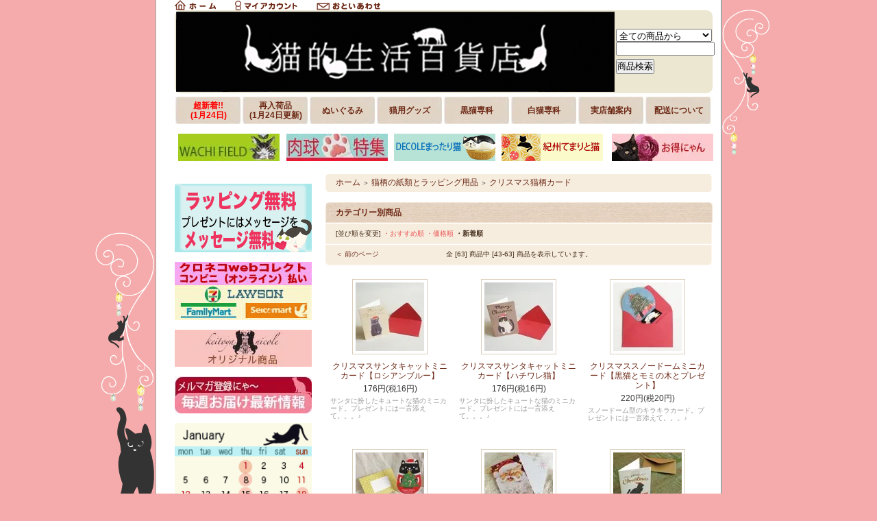

--- FILE ---
content_type: text/html; charset=EUC-JP
request_url: https://www.keitoya-nicole.com/?mode=cate&cbid=123281&csid=1&sort=n&page=3
body_size: 10986
content:
<!DOCTYPE html PUBLIC "-//W3C//DTD XHTML 1.0 Transitional//EN" "http://www.w3.org/TR/xhtml1/DTD/xhtml1-transitional.dtd">
<html xmlns:og="http://ogp.me/ns#" xmlns:fb="http://www.facebook.com/2008/fbml" xmlns:mixi="http://mixi-platform.com/ns#" xmlns="http://www.w3.org/1999/xhtml" xml:lang="ja" lang="ja" dir="ltr">
<head>
<meta http-equiv="content-type" content="text/html; charset=euc-jp" />
<meta http-equiv="X-UA-Compatible" content="IE=edge,chrome=1" />
<title>猫柄のクリスマスカード</title>
<meta name="Keywords" content="猫柄,猫模様,クリスマス" />
<meta name="Description" content="綺麗な猫柄のクリスマスカードを集めました" />
<meta name="Author" content="猫的生活雑貨店けいと屋ニコル" />
<meta name="Copyright" content="Copyright 1993 けいと屋ニコル" />
<meta http-equiv="content-style-type" content="text/css" />
<meta http-equiv="content-script-type" content="text/javascript" />
<link rel="stylesheet" href="https://img06.shop-pro.jp/PA01017/800/css/18/index.css?cmsp_timestamp=20260126124332" type="text/css" />
<link rel="stylesheet" href="https://img06.shop-pro.jp/PA01017/800/css/18/product_list.css?cmsp_timestamp=20260126124332" type="text/css" />

<link rel="alternate" type="application/rss+xml" title="rss" href="https://www.keitoya-nicole.com/?mode=rss" />
<link rel="alternate" media="handheld" type="text/html" href="https://www.keitoya-nicole.com/?mode=cate&cbid=123281&csid=1&sort=n&page=3" />
<link rel="shortcut icon" href="https://img06.shop-pro.jp/PA01017/800/favicon.ico?cmsp_timestamp=20260124210445" />
<script type="text/javascript" src="//ajax.googleapis.com/ajax/libs/jquery/1.7.2/jquery.min.js" ></script>
<meta property="og:title" content="猫柄のクリスマスカード" />
<meta property="og:description" content="綺麗な猫柄のクリスマスカードを集めました" />
<meta property="og:url" content="https://www.keitoya-nicole.com?mode=cate&cbid=123281&csid=1&sort=n&page=3" />
<meta property="og:site_name" content="猫雑貨・猫グッズ 猫的生活百貨店けいと屋ニコル" />
<meta property="og:image" content="https://img06.shop-pro.jp/PA01017/800/category/123281_1.jpg?cmsp_timestamp=20201114225933"/>
<!-- Google tag (gtag.js) -->
<script async src="https://www.googletagmanager.com/gtag/js?id=G-DZ1YRN1M32"></script>
<script>
  window.dataLayer = window.dataLayer || [];
  function gtag(){dataLayer.push(arguments);}
  gtag('js', new Date());

  gtag('config', 'G-DZ1YRN1M32');
</script>

<script>
  var Colorme = {"page":"product_list","shop":{"account_id":"PA01017800","title":"\u732b\u96d1\u8ca8\u30fb\u732b\u30b0\u30c3\u30ba \u732b\u7684\u751f\u6d3b\u767e\u8ca8\u5e97\u3051\u3044\u3068\u5c4b\u30cb\u30b3\u30eb"},"basket":{"total_price":0,"items":[]},"customer":{"id":null}};

  (function() {
    function insertScriptTags() {
      var scriptTagDetails = [];
      var entry = document.getElementsByTagName('script')[0];

      scriptTagDetails.forEach(function(tagDetail) {
        var script = document.createElement('script');

        script.type = 'text/javascript';
        script.src = tagDetail.src;
        script.async = true;

        if( tagDetail.integrity ) {
          script.integrity = tagDetail.integrity;
          script.setAttribute('crossorigin', 'anonymous');
        }

        entry.parentNode.insertBefore(script, entry);
      })
    }

    window.addEventListener('load', insertScriptTags, false);
  })();
</script>
</head>
<body>
<meta name="colorme-acc-payload" content="?st=1&pt=10028&ut=123281,1&at=PA01017800&v=20260128120918&re=&cn=3a7359e3e3cf56cc961db998b7a33028" width="1" height="1" alt="" /><script>!function(){"use strict";Array.prototype.slice.call(document.getElementsByTagName("script")).filter((function(t){return t.src&&t.src.match(new RegExp("dist/acc-track.js$"))})).forEach((function(t){return document.body.removeChild(t)})),function t(c){var r=arguments.length>1&&void 0!==arguments[1]?arguments[1]:0;if(!(r>=c.length)){var e=document.createElement("script");e.onerror=function(){return t(c,r+1)},e.src="https://"+c[r]+"/dist/acc-track.js?rev=3",document.body.appendChild(e)}}(["acclog001.shop-pro.jp","acclog002.shop-pro.jp"])}();</script><div style="margin: 0 auto; width: 770px;text-align:left;">


<div id="header">
<div class="topmenu"><div  class="topmenu_l"><a href="./" id="linkHome"><img src="https://img.shop-pro.jp/tmpl_img/26/btn_header_home.gif" alt="ホーム" width="60" height="15" /></a>
			<a href="https://www.keitoya-nicole.com/?mode=myaccount" id="linkMyAccount"><img src="https://img.shop-pro.jp/tmpl_img/26/btn_header_myaccount.gif" alt="マイアカウント" width="91" height="15" /></a>
			<a href="https://dp00007509.shop-pro.jp/customer/inquiries/new" id="linkInquire"><img src="https://img.shop-pro.jp/tmpl_img/26/btn_header_inquire.gif" alt="お問い合せ" width="93" height="15" /></a>  </div></div>
<div  class="topmenu_r "></div>
<table class="title" cellpadding="0" cellspacing="0" border="0">
<tr><td align="center"><h1>
<a href="https://www.keitoya-nicole.com/?tid=3&mode=f5">
<img src="https://img06.shop-pro.jp/PA01017/800/etc_base64/MjAyNjAxMjYtMQ.gif?cmsp_timestamp=20260126124140" alt="猫雑貨・猫グッズ通販専門店  猫的生活雑貨店けいと屋ニコル"></a></h1></td>
<td>

	<table cellpadding="0" cellspacing="0" border="0">
		<tr><td align="center">
			<div style="text-align:left;width:140px;">
			<form action="https://www.keitoya-nicole.com/" method="GET">
				<input type="hidden" name="mode" value="srh" /><input type="hidden" name="sort" value="n" />
									
				<select name="cid" style="width:140px;margin-bottom:0px;">
				<option value="">全ての商品から</option>
								<option value="572658,0">WACHI FIELD通販</option>
								<option value="2917869,0">Manhattaner's マンハッタナーズ</option>
								<option value="237514,0">猫モチーフのお菓子など</option>
								<option value="109516,0">作家作品とオリジナル猫雑貨</option>
								<option value="109513,0">猫モチーフのアクセサリーと腕時計</option>
								<option value="453439,0">猫柄のお洋服と服飾雑貨</option>
								<option value="116917,0">猫柄バッグ</option>
								<option value="115616,0">猫柄ハンカチ・タオル・布</option>
								<option value="109514,0">猫柄食器類</option>
								<option value="109829,0">キッチン猫雑貨</option>
								<option value="116920,0">インテリア猫グッズ</option>
								<option value="496775,0">おうち周りの猫グッズ</option>
								<option value="108960,0">猫のぬいぐるみ</option>
								<option value="109515,0">猫モチーフ文具</option>
								<option value="123281,0">猫柄の紙類とラッピング用品</option>
								<option value="116918,0">猫の置物</option>
								<option value="2317635,0">輸入猫雑貨</option>
								<option value="127079,0">和風猫雑貨</option>
								<option value="116921,0">猫モチーフの手芸材料</option>
								<option value="436016,0">猫ブランド・猫キャラクター</option>
								<option value="1264116,0">アロマ&ボディケア用品</option>
								<option value="192248,0">その他猫雑貨</option>
								<option value="116922,0">猫ちゃんのためのグッズ</option>
								<option value="290659,0">【SALE】1月20日</option>
								<option value="820031,0">選べるプレゼント</option>
								<option value="2661689,0">ショップポイント交換ノベルティ</option>
								</select>
									
				<input type="text" name="keyword" style="width:140px;margin-bottom:5px;"><br/ >
									
				<input type="submit" value="商品検索" />
			</form>
			</div>
		</td></tr>
	</table>
	
</td>
</tr>
</table>


<div id="menu_2">
<table width="785"  height="40"  border="0" cellpadding="8" cellspacing="0" bgcolor="#ECE7D1">
  <tr>
<td width="98px" background="https://img05.shop-pro.jp/PA01017/800/etc/menu.jpg" bgcolor="#FFFFFF" align="center"><a href="https://keitoya-nicole.com/?mode=grp&gid=7346&sort=n"><span style="color:#FF0000"><strong>超新着!!<br />(1月24日)</strong></span></a></td>
<td width="98px" background="https://img05.shop-pro.jp/PA01017/800/etc/menu.jpg" bgcolor="#FFFFFF" align="center"><a href="https://keitoya-nicole.com/?mode=grp&gid=1427931"><strong>再入荷品<br />(1月24日更新)</strong></a></td>
<td width="98px" background="https://img05.shop-pro.jp/PA01017/800/etc/menu.jpg" bgcolor="#FFFFFF" align="center"><a href="https://keitoya-nicole.com/?mode=grp&gid=86277"><strong>ぬいぐるみ<br></strong></a></td>
 <td width="98px" background="https://img05.shop-pro.jp/PA01017/800/etc/menu.jpg" bgcolor="#FFFFFF" align="center"><a href="https://keitoya-nicole.com/?mode=grp&gid=1001822 "><strong>猫用グッズ</strong></a></td>
 <td width="98px" background="https://img05.shop-pro.jp/PA01017/800/etc/menu.jpg" bgcolor="#FFFFFF" align="center"><a href="https://www.keitoya-nicole.com/?mode=grp&gid=7479"><strong>黒猫専科</strong></a></td>
<td width="98px" background="https://img05.shop-pro.jp/PA01017/800/etc/menu.jpg" bgcolor="#FFFFFF" align="center"><a href="https://keitoya-nicole.com/?mode=grp&gid=7336 "><strong>白猫専科</strong></a></td>
 <td width="98px" background="https://img05.shop-pro.jp/PA01017/800/etc/menu.jpg" bgcolor="#FFFFFF" align="center"><a href="https://keitoya-nicole.com/?mode=f3"><strong>実店舗案内</strong></a></td>
        <td width="98px" background="https://img05.shop-pro.jp/PA01017/800/etc/menu.jpg" bgcolor="#FFFFFF" align="center"><a href="https://keitoya-nicole.com/?mode=sk#delivery"><strong>配送について<br /></strong></a></td>
  </tr>
</table>

<br />
<table width="786"  height="40"  border="0" cellpadding="8" cellspacing="0" bgcolor="#FFFFFF">
  <tr>
    <td width="20%"><div align="center"><a href="https://keitoya-nicole.com/?mode=cate&cbid=572658&csid=0&sort=n"><img src="https://img05.shop-pro.jp/PA01017/800/etc/wachiNEW.jpg?cmsp_timestamp=20150903175025" alt="wachi field" width="148" height="40" border="0" /></a></div></td>
    <td width="20%"><a href="https://www.keitoya-nicole.com/?mode=grp&gid=1895025"><img src="https://img05.shop-pro.jp/PA01017/800/etc/nikukyuu.jpg?cmsp_timestamp=20160528213736" alt="肉球グッズ" width="148" height="40" border="0" /></a></td>
    <td width="20%"><div align="center"><a href="https://www.keitoya-nicole.com/?mode=cate&cbid=436016&csid=15&sort=n"><img src="https://img05.shop-pro.jp/PA01017/800/etc/decole.gif?cmsp_timestamp=20190812164420" alt="デコレ" width="148" height="40" border="0" /></a></div></td>
    <td width="20%"><div align="center"><a href="https://www.keitoya-nicole.com/?mode=cate&cbid=109516&csid=23&sort=n"><img src="https://img05.shop-pro.jp/PA01017/800/etc/kisyuneko.gif?cmsp_timestamp=20190812163122" alt="紀州てまり猫" width="148" height="40" border="0" /></a></div></td>
     <td width="20%"><div align="right"><a href="https://www.keitoya-nicole.com/?mode=grp&gid=2771151"><img src="https://img06.shop-pro.jp/PA01017/800/etc/otoku.gif?cmsp_timestamp=20220429160039" alt="お得にゃん" width="148" height="40" border="0" /></a></div></td>
  </tr>
</table>

<br />

</div>




<table width="785" cellpadding="0" cellspacing="0" border="0">
<tr>


<td width="220" valign="top">
<div style="width:190px;margin-right:30px;">
<br />


<div align="center">
<a href="https://keitoya-nicole.com/?tid=3&mode=f12" alt="ラッピング">
<img src="https://img05.shop-pro.jp/PA01017/800/etc/muryou.gif?cmsp_timestamp=20171231203032" alt="無料猫柄ラッピング"></a></div>

<br />

<div align="center">
<a href="https://www.yamatofinancial.jp/logobr/pay_popup_cs.html" target="_blank" onclick="window.open(this.href, 'mywindow7', 'width=434, height=440, menubar=yes, toolbar=no, location=no, scrollbars=yes, resizable=yes'); return false;"><img src="https://img05.shop-pro.jp/PA01017/800/etc/siharai.gif?20130627160823" alt="クロネコwebコレクト コンビニ（オンライン）払い" width="200" height="85" border="0" /></a></div>

<br />


<div align="center"><a href="https://keitoya-nicole.com/?mode=cate&cbid=109516&csid=0&sort=n"><img src="https://img05.shop-pro.jp/PA01017/800/etc/originalb.jpg?20120105203951" alt="手作りオリジナル猫雑貨"></a></div>

<br />


						<div>
			<a href="https://dp00007509.shop-pro.jp/customer/newsletter/subscriptions/new"><img src="https://img05.shop-pro.jp/PA01017/800/etc/mel%281%29.jpg" class="mailmaga" alt="メールマガジンの登録・解除"></a>

			</div>
						
<br />
<div class="clear"></div>


<img src="https://img06.shop-pro.jp/PA01017/800/etc_base64/Y2FsZW5kYXI.gif?cmsp_timestamp=20260101070756" alt="猫雑貨・猫グッズ けいと屋ニコル猫休業日カレンダー" width="200" height="176" border="0" />
<p align="left"><span style="font-size:x-small;">休業日(肉球マーク：毎週木曜日と第3日曜)は発送のない日になりますので、ご了承ください</span></p>


	
	<div class="side_cat_bg">
<table cellpadding="0" cellspacing="0" border="0" width="190" style="text-align:left;"><tr><td  colspan="2" class="side_cat_title">カテゴリー</td></tr>
<tr><td width="40" class="side_cat_text">
<a href="https://www.keitoya-nicole.com/?mode=cate&cbid=572658&csid=0&sort=n">
<img src="https://img06.shop-pro.jp/PA01017/800/category/572658_0.jpg?cmsp_timestamp=20240324174753" style="margin:0px 0px 0px 0px;" alt="WACHI FIELD通販" /></a>
<td width="150" class="side_cat_text"> 
<a href="https://www.keitoya-nicole.com/?mode=cate&cbid=572658&csid=0&sort=n">WACHI FIELD通販</a>
			</td></tr>
			<tr><td width="40" class="side_cat_text">
<a href="https://www.keitoya-nicole.com/?mode=cate&cbid=2917869&csid=0&sort=n">
<img src="https://img06.shop-pro.jp/PA01017/800/category/2917869_0.jpg?cmsp_timestamp=20240609011936" style="margin:0px 0px 0px 0px;" alt="Manhattaner's マンハッタナーズ" /></a>
<td width="150" class="side_cat_text"> 
<a href="https://www.keitoya-nicole.com/?mode=cate&cbid=2917869&csid=0&sort=n">Manhattaner's マンハッタナーズ</a>
			</td></tr>
			<tr><td width="40" class="side_cat_text">
<a href="https://www.keitoya-nicole.com/?mode=cate&cbid=237514&csid=0&sort=n">
<img src="https://img06.shop-pro.jp/PA01017/800/category/237514_0.jpg?cmsp_timestamp=20240315210409" style="margin:0px 0px 0px 0px;" alt="猫モチーフのお菓子など" /></a>
<td width="150" class="side_cat_text"> 
<a href="https://www.keitoya-nicole.com/?mode=cate&cbid=237514&csid=0&sort=n">猫モチーフのお菓子など</a>
			</td></tr>
			<tr><td width="40" class="side_cat_text">
<a href="https://www.keitoya-nicole.com/?mode=cate&cbid=109516&csid=0&sort=n">
<img src="https://img06.shop-pro.jp/PA01017/800/category/109516_0.jpg?cmsp_timestamp=20240324162021" style="margin:0px 0px 0px 0px;" alt="作家作品とオリジナル猫雑貨" /></a>
<td width="150" class="side_cat_text"> 
<a href="https://www.keitoya-nicole.com/?mode=cate&cbid=109516&csid=0&sort=n">作家作品とオリジナル猫雑貨</a>
			</td></tr>
			<tr><td width="40" class="side_cat_text">
<a href="https://www.keitoya-nicole.com/?mode=cate&cbid=109513&csid=0&sort=n">
<img src="https://img06.shop-pro.jp/PA01017/800/category/109513_0.jpg?cmsp_timestamp=20240324162058" style="margin:0px 0px 0px 0px;" alt="猫モチーフのアクセサリーと腕時計" /></a>
<td width="150" class="side_cat_text"> 
<a href="https://www.keitoya-nicole.com/?mode=cate&cbid=109513&csid=0&sort=n">猫モチーフのアクセサリーと腕時計</a>
			</td></tr>
			<tr><td width="40" class="side_cat_text">
<a href="https://www.keitoya-nicole.com/?mode=cate&cbid=453439&csid=0&sort=n">
<img src="https://img06.shop-pro.jp/PA01017/800/category/453439_0.jpg?cmsp_timestamp=20250506141609" style="margin:0px 0px 0px 0px;" alt="猫柄のお洋服と服飾雑貨" /></a>
<td width="150" class="side_cat_text"> 
<a href="https://www.keitoya-nicole.com/?mode=cate&cbid=453439&csid=0&sort=n">猫柄のお洋服と服飾雑貨</a>
			</td></tr>
			<tr><td width="40" class="side_cat_text">
<a href="https://www.keitoya-nicole.com/?mode=cate&cbid=116917&csid=0&sort=n">
<img src="https://img06.shop-pro.jp/PA01017/800/category/116917_0.jpg?cmsp_timestamp=20220304154820" style="margin:0px 0px 0px 0px;" alt="猫柄バッグ" /></a>
<td width="150" class="side_cat_text"> 
<a href="https://www.keitoya-nicole.com/?mode=cate&cbid=116917&csid=0&sort=n">猫柄バッグ</a>
			</td></tr>
			<tr><td width="40" class="side_cat_text">
<a href="https://www.keitoya-nicole.com/?mode=cate&cbid=115616&csid=0&sort=n">
<img src="https://img06.shop-pro.jp/PA01017/800/category/115616_0.jpg?cmsp_timestamp=20250428144336" style="margin:0px 0px 0px 0px;" alt="猫柄ハンカチ・タオル・布" /></a>
<td width="150" class="side_cat_text"> 
<a href="https://www.keitoya-nicole.com/?mode=cate&cbid=115616&csid=0&sort=n">猫柄ハンカチ・タオル・布</a>
			</td></tr>
			<tr><td width="40" class="side_cat_text">
<a href="https://www.keitoya-nicole.com/?mode=cate&cbid=109514&csid=0&sort=n">
<img src="https://img06.shop-pro.jp/PA01017/800/category/109514_0.jpg?cmsp_timestamp=20250430204446" style="margin:0px 0px 0px 0px;" alt="猫柄食器類" /></a>
<td width="150" class="side_cat_text"> 
<a href="https://www.keitoya-nicole.com/?mode=cate&cbid=109514&csid=0&sort=n">猫柄食器類</a>
			</td></tr>
			<tr><td width="40" class="side_cat_text">
<a href="https://www.keitoya-nicole.com/?mode=cate&cbid=109829&csid=0&sort=n">
<img src="https://img06.shop-pro.jp/PA01017/800/category/109829_0.jpg?cmsp_timestamp=20220315213841" style="margin:0px 0px 0px 0px;" alt="キッチン猫雑貨" /></a>
<td width="150" class="side_cat_text"> 
<a href="https://www.keitoya-nicole.com/?mode=cate&cbid=109829&csid=0&sort=n">キッチン猫雑貨</a>
			</td></tr>
			<tr><td width="40" class="side_cat_text">
<a href="https://www.keitoya-nicole.com/?mode=cate&cbid=116920&csid=0&sort=n">
<img src="https://img06.shop-pro.jp/PA01017/800/category/116920_0.jpg?cmsp_timestamp=20220315213956" style="margin:0px 0px 0px 0px;" alt="インテリア猫グッズ" /></a>
<td width="150" class="side_cat_text"> 
<a href="https://www.keitoya-nicole.com/?mode=cate&cbid=116920&csid=0&sort=n">インテリア猫グッズ</a>
			</td></tr>
			<tr><td width="40" class="side_cat_text">
<a href="https://www.keitoya-nicole.com/?mode=cate&cbid=496775&csid=0&sort=n">
<img src="https://img06.shop-pro.jp/PA01017/800/category/496775_0.jpg?cmsp_timestamp=20220315214445" style="margin:0px 0px 0px 0px;" alt="おうち周りの猫グッズ" /></a>
<td width="150" class="side_cat_text"> 
<a href="https://www.keitoya-nicole.com/?mode=cate&cbid=496775&csid=0&sort=n">おうち周りの猫グッズ</a>
			</td></tr>
			<tr><td width="40" class="side_cat_text">
<a href="https://www.keitoya-nicole.com/?mode=cate&cbid=108960&csid=0&sort=n">
<img src="https://img06.shop-pro.jp/PA01017/800/category/108960_0.jpg?cmsp_timestamp=20201114224936" style="margin:0px 0px 0px 0px;" alt="猫のぬいぐるみ" /></a>
<td width="150" class="side_cat_text"> 
<a href="https://www.keitoya-nicole.com/?mode=cate&cbid=108960&csid=0&sort=n">猫のぬいぐるみ</a>
			</td></tr>
			<tr><td width="40" class="side_cat_text">
<a href="https://www.keitoya-nicole.com/?mode=cate&cbid=109515&csid=0&sort=n">
<img src="https://img06.shop-pro.jp/PA01017/800/category/109515_0.jpg?cmsp_timestamp=20201114225421" style="margin:0px 0px 0px 0px;" alt="猫モチーフ文具" /></a>
<td width="150" class="side_cat_text"> 
<a href="https://www.keitoya-nicole.com/?mode=cate&cbid=109515&csid=0&sort=n">猫モチーフ文具</a>
			</td></tr>
			<tr><td width="40" class="side_cat_text">
<a href="https://www.keitoya-nicole.com/?mode=cate&cbid=123281&csid=0&sort=n">
<img src="https://img06.shop-pro.jp/PA01017/800/category/123281_0.jpg?cmsp_timestamp=20201114225522" style="margin:0px 0px 0px 0px;" alt="猫柄の紙類とラッピング用品" /></a>
<td width="150" class="side_cat_text"> 
<a href="https://www.keitoya-nicole.com/?mode=cate&cbid=123281&csid=0&sort=n">猫柄の紙類とラッピング用品</a>
			</td></tr>
			<tr><td width="40" class="side_cat_text">
<a href="https://www.keitoya-nicole.com/?mode=cate&cbid=116918&csid=0&sort=n">
<img src="https://img06.shop-pro.jp/PA01017/800/category/116918_0.jpg?cmsp_timestamp=20201114230132" style="margin:0px 0px 0px 0px;" alt="猫の置物" /></a>
<td width="150" class="side_cat_text"> 
<a href="https://www.keitoya-nicole.com/?mode=cate&cbid=116918&csid=0&sort=n">猫の置物</a>
			</td></tr>
			<tr><td width="40" class="side_cat_text">
<a href="https://www.keitoya-nicole.com/?mode=cate&cbid=2317635&csid=0&sort=n">
<img src="https://img06.shop-pro.jp/PA01017/800/category/2317635_0.jpg?cmsp_timestamp=20201106211405" style="margin:0px 0px 0px 0px;" alt="輸入猫雑貨" /></a>
<td width="150" class="side_cat_text"> 
<a href="https://www.keitoya-nicole.com/?mode=cate&cbid=2317635&csid=0&sort=n">輸入猫雑貨</a>
			</td></tr>
			<tr><td width="40" class="side_cat_text">
<a href="https://www.keitoya-nicole.com/?mode=cate&cbid=127079&csid=0&sort=n">
<img src="https://img06.shop-pro.jp/PA01017/800/category/127079_0.jpg?cmsp_timestamp=20210326205534" style="margin:0px 0px 0px 0px;" alt="和風猫雑貨" /></a>
<td width="150" class="side_cat_text"> 
<a href="https://www.keitoya-nicole.com/?mode=cate&cbid=127079&csid=0&sort=n">和風猫雑貨</a>
			</td></tr>
			<tr><td width="40" class="side_cat_text">
<a href="https://www.keitoya-nicole.com/?mode=cate&cbid=116921&csid=0&sort=n">
<img src="https://img06.shop-pro.jp/PA01017/800/category/116921_0.jpg?cmsp_timestamp=20201106211405" style="margin:0px 0px 0px 0px;" alt="猫モチーフの手芸材料" /></a>
<td width="150" class="side_cat_text"> 
<a href="https://www.keitoya-nicole.com/?mode=cate&cbid=116921&csid=0&sort=n">猫モチーフの手芸材料</a>
			</td></tr>
			<tr><td width="40" class="side_cat_text">
<a href="https://www.keitoya-nicole.com/?mode=cate&cbid=436016&csid=0&sort=n">
<img src="https://img06.shop-pro.jp/PA01017/800/category/436016_0.jpg?cmsp_timestamp=20220507133209" style="margin:0px 0px 0px 0px;" alt="猫ブランド・猫キャラクター" /></a>
<td width="150" class="side_cat_text"> 
<a href="https://www.keitoya-nicole.com/?mode=cate&cbid=436016&csid=0&sort=n">猫ブランド・猫キャラクター</a>
			</td></tr>
			<tr><td width="40" class="side_cat_text">
<a href="https://www.keitoya-nicole.com/?mode=cate&cbid=1264116&csid=0&sort=n">
<img src="https://img06.shop-pro.jp/PA01017/800/category/1264116_0.jpg?cmsp_timestamp=20220304154434" style="margin:0px 0px 0px 0px;" alt="アロマ&ボディケア用品" /></a>
<td width="150" class="side_cat_text"> 
<a href="https://www.keitoya-nicole.com/?mode=cate&cbid=1264116&csid=0&sort=n">アロマ&ボディケア用品</a>
			</td></tr>
			<tr><td width="40" class="side_cat_text">
<a href="https://www.keitoya-nicole.com/?mode=cate&cbid=192248&csid=0&sort=n">
<img src="https://img06.shop-pro.jp/PA01017/800/category/192248_0.jpg?cmsp_timestamp=20220404181049" style="margin:0px 0px 0px 0px;" alt="その他猫雑貨" /></a>
<td width="150" class="side_cat_text"> 
<a href="https://www.keitoya-nicole.com/?mode=cate&cbid=192248&csid=0&sort=n">その他猫雑貨</a>
			</td></tr>
			<tr><td width="40" class="side_cat_text">
<a href="https://www.keitoya-nicole.com/?mode=cate&cbid=116922&csid=0&sort=n">
<img src="https://img06.shop-pro.jp/PA01017/800/category/116922_0.jpg?cmsp_timestamp=20201106211405" style="margin:0px 0px 0px 0px;" alt="猫ちゃんのためのグッズ" /></a>
<td width="150" class="side_cat_text"> 
<a href="https://www.keitoya-nicole.com/?mode=cate&cbid=116922&csid=0&sort=n">猫ちゃんのためのグッズ</a>
			</td></tr>
			<tr><td width="40" class="side_cat_text">
<a href="https://www.keitoya-nicole.com/?mode=cate&cbid=290659&csid=0&sort=n">
<img src="https://img06.shop-pro.jp/PA01017/800/category/290659_0.jpg?cmsp_timestamp=20260120184456" style="margin:0px 0px 0px 0px;" alt="【SALE】1月20日" /></a>
<td width="150" class="side_cat_text"> 
<a href="https://www.keitoya-nicole.com/?mode=cate&cbid=290659&csid=0&sort=n">【SALE】1月20日</a>
			</td></tr>
			<tr><td width="40" class="side_cat_text">
<a href="https://www.keitoya-nicole.com/?mode=cate&cbid=820031&csid=0&sort=n">
<img src="https://img06.shop-pro.jp/PA01017/800/category/820031_0.jpg?cmsp_timestamp=20251229183240" style="margin:0px 0px 0px 0px;" alt="選べるプレゼント" /></a>
<td width="150" class="side_cat_text"> 
<a href="https://www.keitoya-nicole.com/?mode=cate&cbid=820031&csid=0&sort=n">選べるプレゼント</a>
			</td></tr>
			<tr><td width="40" class="side_cat_text">
<a href="https://www.keitoya-nicole.com/?mode=cate&cbid=2661689&csid=0&sort=n">
<img src="https://img06.shop-pro.jp/PA01017/800/category/2661689_0.jpg?cmsp_timestamp=20251229183408" style="margin:0px 0px 0px 0px;" alt="ショップポイント交換ノベルティ" /></a>
<td width="150" class="side_cat_text"> 
<a href="https://www.keitoya-nicole.com/?mode=cate&cbid=2661689&csid=0&sort=n">ショップポイント交換ノベルティ</a>
			</td></tr>
					</table>
	</div>


	
		

	
	<div class="sidemenu">
	<a href="https://www.keitoya-nicole.com/cart/proxy/basket?shop_id=PA01017800&shop_domain=keitoya-nicole.com"><img src="https://img.shop-pro.jp/tmpl_img/26/side_cart.jpg" alt="ショッピングカートを見る" width="190" height="40" /></a>

		</div>


	
	
			<table cellpadding="0" cellspacing="0" border="0" class="sidemenu">
			<tr><td class="side_title">オススメ商品</td></tr>
			<tr><td class="side_text">
				<ul>
									<li><a href="?pid=162749558">・ガラスのお香立てセット【お祈りねこ】</a></li>
									<li><a href="?pid=169011963">・DPA 【ご当地キャンバストート#3】ぱんだやん</a></li>
									<li><a href="?pid=171424442">・ごきげんようマチルダさんの不織布立体マスク【モカ色】</a></li>
									<li><a href="?pid=180006397">・猫のダヤン 刺繍スリッパ　【ミモザ・ピンク】</a></li>
									<li><a href="?pid=182931651">・わちふぃーるど 【ミトンジャージ手袋】</a></li>
									<li><a href="?pid=183234680">・猫のダヤン 【マスコット】</a></li>
									<li><a href="?pid=185389081">・ボディタオル【バスタイムキャッツ】薄むらさき色</a></li>
									<li><a href="?pid=186596915">・うちのニャンコ 毛並み (グレーハチワレ/ブルー)/ロングフェイスタオル</a></li>
									<li><a href="?pid=187697324">・わちふぃーるど【トレイS/カフェ・白】</a></li>
									<li><a href="?pid=187749429">・エコネコダヤンレジかごバッグ　なぁに【たまご色】</a></li>
									<li><a href="?pid=187878459">・マンハッタナーズ  ニットポーチ【クマです】Mサイズ</a></li>
									<li><a href="?pid=187966060">・ちまちま仕分けるポーチ そで山かほ子</a></li>
									<li><a href="?pid=188845972">・猫のダヤン ヨールカタイル2025　【120ポイント】枠の色薄紫色</a></li>
									<li><a href="?pid=190069132">・ラ・メール・プラール キャット缶 サブレ&パレアソート【茶とら猫】</a></li>
									<li><a href="?pid=190069137">・ラ・メール・プラール キャット缶 サブレ&パレアソート【ラグドール風】</a></li>
									<li><a href="?pid=190069906">・うちのニャンコ 毛並み (ロゼット／ブラウン)/ロングフェイスタオル</a></li>
									<li><a href="?pid=190244489">・うちのニャンコ 毛並み (ハチワレ／ブラウンタビーホワイト)/ロングフェイスタオル</a></li>
									<li><a href="?pid=190245516">・うちのニャンコ 毛並み (錆／トーティシェル)/ロングフェイスタオル</a></li>
									<li><a href="?pid=190250116">・うちのニャンコ 毛並み (ハチワレ／クリーム)/ロングフェイスタオル</a></li>
									<li><a href="?pid=125693778">・ラ・トリニテール【ロイヤルキャット・ブルー】</a></li>
									<li><a href="?pid=181216904">・猫のダヤン　ナイロンミニトート【オレンジ】</a></li>
									<li><a href="?pid=183015797">・わちふぃーるど 【Wジャガードマフラー・メヒコ/IV】</a></li>
									<li><a href="?pid=183797455">・寄り添う猫たちの差し込みプチマフラー【ベージュ】</a></li>
									<li><a href="?pid=189453377">・わちふぃーるど 【猫耳フーディポケット付きボアマフラー/猫は液体】</a></li>
								</ul>
			</td></tr>
			
			<tr><td class="side_bottom"><img src="https://img.shop-pro.jp/tmpl_img/26/sp.gif" alt="" /></td></tr>
		</table>
		


	
	
			<table cellpadding="0" cellspacing="0" border="0" class="sidemenu">
			<tr><td class="side_title">売れ筋商品</td></tr>
			<tr><td class="side_text">
				<ul>
									<li><a href="?pid=41155325">・ねこピッチャー【茶トラ】</a></li>
									<li><a href="?pid=189873028">・猫のダヤン FC猫だるま小銭キー【茶・ダヤン】</a></li>
									<li><a href="?pid=189651446">・わちふぃーるど 【ミニだるまダヤン/幸・赤】</a></li>
									<li><a href="?pid=189668639">・猫のダヤン クリアデコステッカー【朝露】</a></li>
									<li><a href="?pid=182704592">・コロンと可愛い猫型のお麩【ニャンふル】</a></li>
									<li><a href="?pid=189651450">・わちふぃーるど 【ミニだるまダヤン/福・黄】</a></li>
									<li><a href="?pid=189799034">・猫のダヤン FC レザーDパンチショルダー【シャンパン】</a></li>
									<li><a href="?pid=189829995">・猫のダヤン デコタイルステッカー【フォーチュン】</a></li>
									<li><a href="?pid=175292407">・ 【ご当地引手ストラップ】G5和歌山　ぱんだやん#1【笹グリーン色】</a></li>
									<li><a href="?pid=188384277">・猫のダヤン 【シースルーソックス/森のささやき】</a></li>
									<li><a href="?pid=189233339">・わちふぃーるど　にゃんスリーマグ【12月】</a></li>
									<li><a href="?pid=189382491">・猫のダヤン アート油性ボールペン【 ロンドン】</a></li>
									<li><a href="?pid=189432979">・わちふぃーるど 【チェコラージュ/キーケース】</a></li>
									<li><a href="?pid=189664972">・わちふぃーるど  【ほっと猫クッション・黒】</a></li>
									<li><a href="?pid=189796411">・猫のダヤン 【C&S金銀2客セット/7つのつき】</a></li>
								</ul>
			</td></tr>
			
			<tr><td class="side_bottom"><img src="https://img.shop-pro.jp/tmpl_img/26/sp.gif" alt="" /></td></tr>
		</table>
		


	
	
	


	

	<table cellpadding="0" cellspacing="0" border="0" class="sidemenu">
		<tr><td class="side_title">商品検索</td></tr>

		<tr><td class="side_text" align="center">

			<div style="text-align:left;width:140px;">
			<form action="https://www.keitoya-nicole.com/" method="GET">
				<input type="hidden" name="mode" value="srh" /><input type="hidden" name="sort" value="n" />
									
				<select name="cid" style="width:140px;margin-bottom:5px;">
				<option value="">全ての商品から</option>
								<option value="572658,0">WACHI FIELD通販</option>
								<option value="2917869,0">Manhattaner's マンハッタナーズ</option>
								<option value="237514,0">猫モチーフのお菓子など</option>
								<option value="109516,0">作家作品とオリジナル猫雑貨</option>
								<option value="109513,0">猫モチーフのアクセサリーと腕時計</option>
								<option value="453439,0">猫柄のお洋服と服飾雑貨</option>
								<option value="116917,0">猫柄バッグ</option>
								<option value="115616,0">猫柄ハンカチ・タオル・布</option>
								<option value="109514,0">猫柄食器類</option>
								<option value="109829,0">キッチン猫雑貨</option>
								<option value="116920,0">インテリア猫グッズ</option>
								<option value="496775,0">おうち周りの猫グッズ</option>
								<option value="108960,0">猫のぬいぐるみ</option>
								<option value="109515,0">猫モチーフ文具</option>
								<option value="123281,0">猫柄の紙類とラッピング用品</option>
								<option value="116918,0">猫の置物</option>
								<option value="2317635,0">輸入猫雑貨</option>
								<option value="127079,0">和風猫雑貨</option>
								<option value="116921,0">猫モチーフの手芸材料</option>
								<option value="436016,0">猫ブランド・猫キャラクター</option>
								<option value="1264116,0">アロマ&ボディケア用品</option>
								<option value="192248,0">その他猫雑貨</option>
								<option value="116922,0">猫ちゃんのためのグッズ</option>
								<option value="290659,0">【SALE】1月20日</option>
								<option value="820031,0">選べるプレゼント</option>
								<option value="2661689,0">ショップポイント交換ノベルティ</option>
								</select>
									
				<input type="text" name="keyword" style="width:140px;margin-bottom:5px;"><br/ >
									
				<input type="submit" value="商品検索" />
			</form>
			</div>
		</td></tr>

		<tr><td class="side_bottom"><img src="https://img.shop-pro.jp/tmpl_img/26/sp.gif" alt="" /></td></tr>
	</table>

	



	
		<table cellpadding="0" cellspacing="0" border="0" class="sidemenu">
		<tr><td class="side_title">メールマガジン</td></tr>

		<tr><td class="side_text">
			<a href="https://dp00007509.shop-pro.jp/customer/newsletter/subscriptions/new">メルマガ登録・解除はこちら</a>
		</td></tr>

		<tr><td class="side_bottom"><img src="https://img.shop-pro.jp/tmpl_img/26/sp.gif" alt="" /></td></tr>
	</table>
		



	
			<table cellpadding="0" cellspacing="0" border="0" class="sidemenu">
			<tr><td class="side_title">ショップ紹介</td></tr>

			<tr><td class="side_text" style="text-align:center;">
				<img src="https://img06.shop-pro.jp/PA01017/800/PA01017800_m.jpg?cmsp_timestamp=20260124210445" alt="" class="owner_photo" /><br />				<div style="margin-bottom:5px;">けいと屋ニコル</div>
				<div style="text-align:left;margin-bottom: 5px;"><strong><span style="color:#FF66FF">電話やFAXでの注文もOK♪</span></strong><br>

<strong>Tel&Fax(073)433-7959</strong><br>
<strong><span style="color:#FF3399">11-19時の間でお願いにゃ！</span></strong></div>
								<div><a href="http://blog.goo.ne.jp/keitoyanicole24/">店長日記はこちら</a></div>
							</td></tr>

			<tr><td class="side_bottom"><img src="https://img.shop-pro.jp/tmpl_img/26/sp.gif" alt="" /></td></tr>
		</table>
		



	
	
			<table cellpadding="0" cellspacing="0" border="0" class="sidemenu">
			<tr><td class="side_title">フリーページ</td></tr>

			<tr><td class="side_text">
				<ul>
										<li><a href="https://www.keitoya-nicole.com/?mode=f2">LINK集</a></li>
										<li><a href="https://www.keitoya-nicole.com/?mode=f3">実店舗のご案内</a></li>
										<li><a href="https://www.keitoya-nicole.com/?mode=f5">シリコン製なべ敷きプレゼント</a></li>
										<li><a href="https://www.keitoya-nicole.com/?mode=f7">わち・ふぃーるどカタログ(最新2026年2月号)</a></li>
										<li><a href="https://www.keitoya-nicole.com/?mode=f10">サイトマップ</a></li>
										<li><a href="https://www.keitoya-nicole.com/?mode=f11">WACHI FIELD</a></li>
										<li><a href="https://www.keitoya-nicole.com/?mode=f12">無料ラッピングとメッセージ</a></li>
										<li><a href="https://www.keitoya-nicole.com/?mode=f13">返品について - Returns Policy</a></li>
									</ul>
			</td></tr>

			<tr><td class="side_bottom"><img src="https://img.shop-pro.jp/tmpl_img/26/sp.gif" alt="" /></td></tr>
		</table>
		

	<div class="feed" style="width:190px;text-align:center;margin-top:10px;"><a href="https://www.keitoya-nicole.com/?mode=rss"><img src="https://img.shop-pro.jp/tmpl_img/26/rss.gif" align="absmiddle" alt="rss" /></a> <a href="https://www.keitoya-nicole.com/?mode=atom"><img src="https://img.shop-pro.jp/tmpl_img/26/atom.gif" align="absmiddle" alt="atom" /></a></div>


<div align="center"><img src="https://img06.shop-pro.jp/PA01017/800/qrcode.jpg?cmsp_timestamp=20260124210445"></div>




</td>



<td width="564" valign="top">
<div class="footstamp">
	<div class="bg">
	
		<div class="middle">
			<p class="pankuzuline">
				<a href="./">ホーム</a>
				 <span class="txt-f10">＞</span> <a href='?mode=cate&cbid=123281&csid=0&sort=n'>猫柄の紙類とラッピング用品</a>				 <span class="txt-f10">＞</span> <a href='?mode=cate&cbid=123281&csid=1&sort=n'>クリスマス猫柄カード</a>				</p>
			<div class="bottom"></div>
		</div>
	</div>
</div>






<table class="main_title" cellpadding="0" cellspacing="0" border="0" style="margin-bottom:1px;">
<tr><td>カテゴリー別商品</td></tr>
</table>












	
	<table class="sort_01" cellpadding="0" cellspacing="0" border="0">
	<tr><td>
		<div style="margin:0 15px;">
			[並び順を変更] 
			<a href="?mode=cate&cbid=123281&csid=1"> ・おすすめ順</a>			<a href="?mode=cate&cbid=123281&csid=1&sort=p">・価格順</a>			<span class="bold"> ・新着順</span>		</div>
	</td></tr>
	</table>


	
	<div class="pagenavi">
		<div style="margin:0 15px;">
			<table width="100%" height="28" border="0" cellpadding="0" cellspacing="0">
			<tr>
				<td width="15%" align="left" style="margin-left:15px;">
											<a href="?mode=cate&cbid=123281&csid=1&sort=n&page=2">＜ 前のページ</a>
									</td>
				
				<td width="70%" align="center">
					全 [63] 商品中 [43-63] 商品を表示しています。
				</td>
				
				<td width="15%" align="right" style="margin-right:15px;">
														</td>
			</tr>
			</table>
		</div>
	</div>



	

			<div class="product_list">
			<div class="product_item" align="center">

									<a href="?pid=122943985"><img src="https://img06.shop-pro.jp/PA01017/800/product/122943985_th.jpg?cmsp_timestamp=20170930125759" alt="" /></a>
								<div class="name"><a href="?pid=122943985">クリスマスサンタキャットミニカード【ロシアンブルー】</a></div>

				<div class="price">
										
					<p class="price_all">176円(税16円)</p>
														</div>
				<div class="expl">サンタに扮したキュートな猫のミニカード。プレゼントには一言添えて。。。♪</div>			</div>
		</div>
		
					<div class="product_list">
			<div class="product_item" align="center">

									<a href="?pid=122943972"><img src="https://img06.shop-pro.jp/PA01017/800/product/122943972_th.jpg?cmsp_timestamp=20170930125716" alt="" /></a>
								<div class="name"><a href="?pid=122943972">クリスマスサンタキャットミニカード【ハチワレ猫】</a></div>

				<div class="price">
										
					<p class="price_all">176円(税16円)</p>
														</div>
				<div class="expl">サンタに扮したキュートな猫のミニカード。プレゼントには一言添えて。。。♪</div>			</div>
		</div>
		
					<div class="product_list">
			<div class="product_item" align="center">

									<a href="?pid=122943832"><img src="https://img06.shop-pro.jp/PA01017/800/product/122943832_th.jpg?cmsp_timestamp=20170930125215" alt="" /></a>
								<div class="name"><a href="?pid=122943832">クリスマススノードームミニカード【黒猫とモミの木とプレゼント】</a></div>

				<div class="price">
										
					<p class="price_all">220円(税20円)</p>
														</div>
				<div class="expl">スノードーム型のキラキラカード。プレゼントには一言添えて。。。♪</div>			</div>
		</div>
		
		<br style="clear:both;" />			<div class="product_list">
			<div class="product_item" align="center">

									<a href="?pid=94891749"><img src="https://img06.shop-pro.jp/PA01017/800/product/94891749_th.jpg?cmsp_timestamp=20151024214747" alt="" /></a>
								<div class="name"><a href="?pid=94891749">クリスマスカード【まんまる黒猫サンタとモミの木】</a></div>

				<div class="price">
										
					<p class="price_all">350円(税31円)</p>
														</div>
				<div class="expl">まんまるボディがキュートな猫サンタのスタンディングカード</div>			</div>
		</div>
		
					<div class="product_list">
			<div class="product_item" align="center">

									<a href="?pid=84107124"><img src="https://img06.shop-pro.jp/PA01017/800/product/84107124_th.jpg?20141129015756" alt="" /></a>
								<div class="name"><a href="?pid=84107124">クリスマスカード【白髭のサンタ猫】</a></div>

				<div class="price">
										
					<p class="price_all">330円(税30円)</p>
														</div>
				<div class="expl">カラフルでかわいい猫柄クリスマスカード。猫好きな方に送ってあげてね。</div>			</div>
		</div>
		
					<div class="product_list">
			<div class="product_item" align="center">

									<a href="?pid=82824909"><img src="https://img06.shop-pro.jp/PA01017/800/product/82824909_th.jpg?20141029233627" alt="" /></a>
								<div class="name"><a href="?pid=82824909">ミニクリスマスカード【サンタな黒猫】</a></div>

				<div class="price">
										
					<p class="price_all">220円(税20円)</p>
														</div>
				<div class="expl">プレゼントにはメッセージカードを添えて･･･♪</div>			</div>
		</div>
		
		<br style="clear:both;" />			<div class="product_list">
			<div class="product_item" align="center">

									<a href="?pid=65814386"><img src="https://img06.shop-pro.jp/PA01017/800/product/65814386_th.jpg?20131026202326" alt="" /></a>
								<div class="name"><a href="?pid=65814386">猫サンタ【カフェオレ】ノーマルタイプ</a></div>

				<div class="price">
										
					<p class="price_all">330円(税30円)</p>
														</div>
				<div class="expl">カラフルでかわいい猫柄クリスマスカード。猫好きな方に送ってあげてね。</div>			</div>
		</div>
		
					<div class="product_list">
			<div class="product_item" align="center">

									<a href="?pid=65814325"><img src="https://img06.shop-pro.jp/PA01017/800/product/65814325_th.jpg?20131026202004" alt="" /></a>
								<div class="name"><a href="?pid=65814325">ミニクリスマスカード【プレゼントをどうぞっ!しましま子猫/小】</a></div>

				<div class="price">
										
					<p class="price_all">132円(税12円)</p>
														</div>
				<div class="expl">かわいいサンタ子猫のクリスマスカード。プレゼントに添えて渡してにゃっ</div>			</div>
		</div>
		
					<div class="product_list">
			<div class="product_item" align="center">

									<a href="?pid=65814209"><img src="https://img06.shop-pro.jp/PA01017/800/product/65814209_th.jpg?20131026201645" alt="" /></a>
								<div class="name"><a href="?pid=65814209">なんちゃってスノードーム【小】三毛猫</a></div>

				<div class="price">
										
					<p class="price_all">726円(税66円)</p>
														</div>
				<div class="expl">小さな封筒に入って送られてきたのは…カード???  手にとって、そっと押してみるとスノードームのような立体に。</div>			</div>
		</div>
		
		<br style="clear:both;" />			<div class="product_list">
			<div class="product_item" align="center">

									<a href="?pid=50042139"><img src="https://img06.shop-pro.jp/PA01017/800/product/50042139_th.jpg?20121013183832" alt="" /></a>
								<div class="name"><a href="?pid=50042139">3Dカード【HUG KITTIES】</a></div>

				<div class="price">
										
					<p class="price_all">352円(税32円)</p>
														</div>
				<div class="expl">豪華な金色の箔入りクリスマスカード。額に入れて飾っておきたいくらいキレイです。</div>			</div>
		</div>
		
					<div class="product_list">
			<div class="product_item" align="center">

									<a href="?pid=35983382"><img src="https://img06.shop-pro.jp/PA01017/800/product/35983382_th.jpg?20111021001341" alt="" /></a>
								<div class="name"><a href="?pid=35983382">ミニクリスマスカード【まふらーこねこ】</a></div>

				<div class="price">
										
					<p class="price_all">132円(税12円)</p>
														</div>
				<div class="expl">キョトンとした子猫が可愛い</div>			</div>
		</div>
		
					<div class="product_list">
			<div class="product_item" align="center">

									<a href="?pid=35980600"><img src="https://img06.shop-pro.jp/PA01017/800/product/35980600_th.jpg?20111020233829" alt="" /></a>
								<div class="name"><a href="?pid=35980600">ポップアップクリスマスカード【ツリーにいたずら/大】</a></div>

				<div class="price">
										
					<p class="price_all">726円(税66円)</p>
														</div>
				<div class="expl">開けると可愛い猫が立ち上がってきますよ♪</div>			</div>
		</div>
		
		<br style="clear:both;" />			<div class="product_list">
			<div class="product_item" align="center">

									<a href="?pid=35979974"><img src="https://img06.shop-pro.jp/PA01017/800/product/35979974_th.jpg?20111020233050" alt="" /></a>
								<div class="name"><a href="?pid=35979974">ポップアップクリスマスカード【3にゃんのクリスマス】</a></div>

				<div class="price">
										
					<p class="price_all">528円(税48円)</p>
														</div>
				<div class="expl">開けると可愛い猫が立ち上がってきますよ♪</div>			</div>
		</div>
		
					<div class="product_list">
			<div class="product_item" align="center">

									<a href="?pid=24725510"><img src="https://img06.shop-pro.jp/PA01017/800/product/24725510_th.jpg?20101114215650" alt="" /></a>
								<div class="name"><a href="?pid=24725510">ミニクリスマスカード【うっかりサンタ猫/小】</a></div>

				<div class="price">
										
					<p class="price_all">132円(税12円)</p>
														</div>
							</div>
		</div>
		
					<div class="product_list">
			<div class="product_item" align="center">

									<a href="?pid=24725326"><img src="https://img06.shop-pro.jp/PA01017/800/product/24725326_th.jpg?20101114215022" alt="" /></a>
								<div class="name"><a href="?pid=24725326">クリスマスカード【CAT SPOTS】</a></div>

				<div class="price">
										
					<p class="price_all">330円(税30円)</p>
														</div>
							</div>
		</div>
		
		<br style="clear:both;" />			<div class="product_list">
			<div class="product_item" align="center">

									<a href="?pid=24723985"><img src="https://img06.shop-pro.jp/PA01017/800/product/24723985_th.jpg?20101114210023" alt="" /></a>
								<div class="name"><a href="?pid=24723985">グリッター☆クリスマスカード【CATS TREATS】</a></div>

				<div class="price">
										
					<p class="price_all">220円(税20円)</p>
														</div>
							</div>
		</div>
		
					<div class="product_list">
			<div class="product_item" align="center">

									<a href="?pid=24723793"><img src="https://img06.shop-pro.jp/PA01017/800/product/24723793_th.jpg?20101114205232" alt="" /></a>
								<div class="name"><a href="?pid=24723793">3Dカード【ツリーを飾ろう！】</a></div>

				<div class="price">
										
					<p class="price_all">352円(税32円)</p>
														</div>
							</div>
		</div>
		
					<div class="product_list">
			<div class="product_item" align="center">

									<a href="?pid=24723677"><img src="https://img06.shop-pro.jp/PA01017/800/product/24723677_th.jpg?20101114204832" alt="" /></a>
								<div class="name"><a href="?pid=24723677">3Dカード【KITTY PARTY】</a></div>

				<div class="price">
										
					<p class="price_all">352円(税32円)</p>
														</div>
							</div>
		</div>
		
		<br style="clear:both;" />			<div class="product_list">
			<div class="product_item" align="center">

									<a href="?pid=16690475"><img src="https://img06.shop-pro.jp/PA01017/800/product/16690475_th.jpg" alt="" /></a>
								<div class="name"><a href="?pid=16690475">クリスマスカード【うとうと子猫】</a></div>

				<div class="price">
										
					<p class="price_all">165円(税15円)</p>
														</div>
							</div>
		</div>
		
					<div class="product_list">
			<div class="product_item" align="center">

									<a href="?pid=16660927"><img src="https://img06.shop-pro.jp/PA01017/800/product/16660927_th.jpg" alt="" /></a>
								<div class="name"><a href="?pid=16660927">クリスマスポストカード【メインクーンサンタ】</a></div>

				<div class="price">
										
					<p class="price_all">165円(税15円)</p>
														</div>
							</div>
		</div>
		
					<div class="product_list">
			<div class="product_item" align="center">

									<a href="?pid=16581214"><img src="https://img06.shop-pro.jp/PA01017/800/product/16581214_th.jpg" alt="" /></a>
								<div class="name"><a href="?pid=16581214">クリスマスカード【子猫いっぱい】</a></div>

				<div class="price">
										
					<p class="price_all">330円(税30円)</p>
														</div>
							</div>
		</div>
		
			
	<br style="clear:both;" />


	
	<div class="pagenavi">
		<div style="margin:0 15px;">
			<table width="100%" height="28" border="0" cellpadding="0" cellspacing="0">
			<tr>
				<td width="15%" align="left" style="margin-left:15px;">
											<a href="?mode=cate&cbid=123281&csid=1&sort=n&page=2">＜ 前のページ</a>
									</td>
				
				<td width="70%" align="center">
					全 [63] 商品中 [43-63] 商品を表示しています。
				</td>
				
				<td width="15%" align="right" style="margin-right:15px;">
														</td>
			</tr>
			</table>
		</div>
	</div>















</td>
</tr>
</table>




<table id="footer" cellpadding="0" cellspacing="0" border="0">
<tr><td>

	<div>
		<div id="menu_2">	
		<a href="https://www.keitoya-nicole.com/?mode=sk">特定商取引法に基づく表記</a> ｜ <a href="https://www.keitoya-nicole.com/?mode=sk#payment">支払い方法について</a> ｜ <a href="https://www.keitoya-nicole.com/?mode=sk#delivery">配送方法･送料について</a> ｜ <a href="https://www.keitoya-nicole.com/?mode=privacy">プライバシーポリシー</a>
		</div>
		<div id="copy"><br><br>https://admin.shop-pro.jp/?mode=design_top
<a href="http://zakkasearch.com/pets/"  target="_blank">
<img src="https://img05.shop-pro.jp/PA01017/800/etc/zspetsbana1-2.gif"></a>
<a href="http://cat.blogmura.com/in/082955.html"  target="_blank"><img src="https://cat.blogmura.com/img/cat88_31_lightblue_2.gif" width="88" height="31" border="0" alt="にほんブログ村 猫ブログへ" /></a>
<a href="http://www.zakkac.net/"  target="_blank"><img src="https://img05.shop-pro.jp/PA01017/800/etc/zakkac_link02.gif" border="0" width="88" height="31" alt="雑貨は雑貨C"></a>
<a href="http://www.tanken.ne.jp/cate/zanimalcat/ranklink.cgi?id=NICOLE24"  target="_blank">
<img src="https://img05.shop-pro.jp/PA01017/800/etc/zanimalcat88_31.gif"></a>
<a href="https://loco.yahoo.co.jp/search/?ei=UTF-8&areacd=30"  target="_blank"><b>和歌山地元情報</b></a>
<center>
<FONT SIZE="1"><B>当店は和歌山市内に実店舗がございます。お近くまで来られる際は是非お立ち寄り下さい☆</B></FONT></center><BR><br>
<font size="3"><b><STRONG>

猫雑貨と猫グッズの通販ショップ</STRONG></b></font><br>
<IMG SRC="https://img05.shop-pro.jp/PA01017/800/etc/banar-4.jpg"
ALT="猫雑貨,猫グッズの通販専門店　けいと屋ニコル">
<BR>
〒640-8272 和歌山市砂山南2-7-12<br>
Tel/Fax (073) 433-7959 <br>
<B><a href="mailto:info@keitoya-nicole.com">
***ご質問などはこちらまで***</a></B></div>
	</div>
</td></tr>
</table>





</div><script type="text/javascript" src="https://www.keitoya-nicole.com/js/cart.js" ></script>
<script type="text/javascript" src="https://www.keitoya-nicole.com/js/async_cart_in.js" ></script>
<script type="text/javascript" src="https://www.keitoya-nicole.com/js/product_stock.js" ></script>
<script type="text/javascript" src="https://www.keitoya-nicole.com/js/js.cookie.js" ></script>
<script type="text/javascript" src="https://www.keitoya-nicole.com/js/favorite_button.js" ></script>
</body></html>